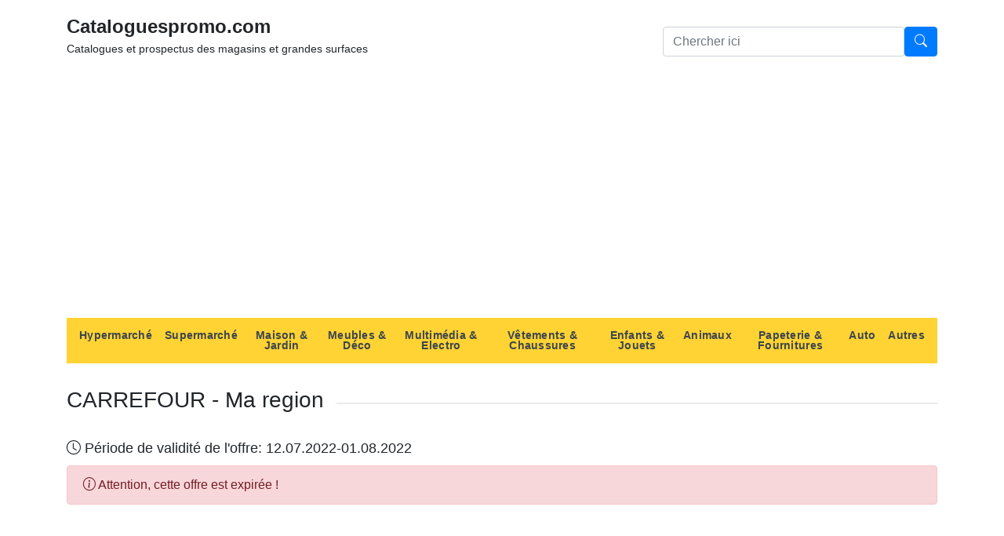

--- FILE ---
content_type: text/html; charset=UTF-8
request_url: https://cataloguespromo.com/carrefour/7812-ma-region
body_size: 3007
content:
<!DOCTYPE html>
<html>
<head>
    <meta charset="utf-8">
    <meta name="viewport" content="width=device-width, initial-scale=1, shrink-to-fit=no">
    <title>CARREFOUR - Ma region</title>
                        <link rel="stylesheet" href="https://maxcdn.bootstrapcdn.com/bootstrap/4.0.0/css/bootstrap.min.css"
              integrity="sha384-Gn5384xqQ1aoWXA+058RXPxPg6fy4IWvTNh0E263XmFcJlSAwiGgFAW/dAiS6JXm"
              crossorigin="anonymous">
        <link rel="stylesheet" href="https://cdn.jsdelivr.net/npm/bootstrap-icons@1.5.0/font/bootstrap-icons.css">
        <link href="/css/main.css" rel="stylesheet">
    
                    <script async src="//pagead2.googlesyndication.com/pagead/js/adsbygoogle.js"></script>
        <script>
            (adsbygoogle = window.adsbygoogle || []).push({
                google_ad_client: "ca-pub-3252463791450807",
                enable_page_level_ads: true
            });
        </script>
        <!-- Global site tag (gtag.js) - Google Analytics -->
<script async src="https://www.googletagmanager.com/gtag/js?id=UA-35724677-1"></script>
<script>
    window.dataLayer = window.dataLayer || [];
    function gtag(){dataLayer.push(arguments);}
    gtag('js', new Date());

    gtag('config', 'UA-35724677-1');
</script>    </head>
<body>
<div class="container">
    <header class="blog-header py-3">
        <div class="row flex-nowrap justify-content-between align-items-center">
            <div class="col-sm-6 col-xs-12">
                <a class="header-logo" href="/">Cataloguespromo.com</a>
                <p class="header-subtitle">Catalogues et prospectus des magasins et grandes surfaces</p>
            </div>
            <form class="input-group rounded col-4 d-flex justify-content-end align-items-center hidden-xs-down" role="search" method="get" action="/search">
                <input type="search" name="q" class="form-control rounded" placeholder="Chercher ici" aria-label="Search"
                       aria-describedby="search-addon" maxlength="120"/>
                <button id="search-button" type="submit" class="btn btn-primary">
                    <i class="bi bi-search"></i>
                </button>
            </form>
        </div>
    </header>
    
<nav class="navbar navbar-expand-lg navbar-light navbar-categories">
    <button class="navbar-toggler" type="button" data-toggle="collapse" data-target="#navbarNavAltMarkup" aria-controls="navbarNavAltMarkup" aria-expanded="false" aria-label="Toggle navigation">
        <span class="navbar-toggler-icon"></span>
    </button>
    <div class="collapse navbar-collapse" id="navbarNavAltMarkup">
        <div class="navbar-nav">
                            <a class="nav-item nav-link nav-category" href="/c/hypermarche">
                    Hypermarché
                </a>
                            <a class="nav-item nav-link nav-category" href="/c/supermarche">
                    Supermarché
                </a>
                            <a class="nav-item nav-link nav-category" href="/c/maison-jardin">
                    Maison &amp; Jardin
                </a>
                            <a class="nav-item nav-link nav-category" href="/c/meubles-deco">
                    Meubles &amp; Déco
                </a>
                            <a class="nav-item nav-link nav-category" href="/c/multimedia-electro">
                    Multimédia &amp; Electro
                </a>
                            <a class="nav-item nav-link nav-category" href="/c/vetements-chaussures">
                    Vêtements &amp; Chaussures
                </a>
                            <a class="nav-item nav-link nav-category" href="/c/enfants-jouets">
                    Enfants &amp; Jouets
                </a>
                            <a class="nav-item nav-link nav-category" href="/c/animaux">
                    Animaux
                </a>
                            <a class="nav-item nav-link nav-category" href="/c/papeterie-fournitures">
                    Papeterie &amp; Fournitures
                </a>
                            <a class="nav-item nav-link nav-category" href="/c/auto">
                    Auto
                </a>
                            <a class="nav-item nav-link nav-category" href="/c/autres">
                    Autres
                </a>
                    </div>
    </div>
</nav>
</div>

    <!--catalog block -->
    <div class="block-catalog">
        <div class="container">
            <div class="block-header">
                <h3>CARREFOUR - Ma region</h3>
                <div class="block-header__divider"></div>
            </div>
            <div class="card-availability-catalog">
                <i class="bi bi-clock"></i>
                Période de validité de l'offre:
                12.07.2022-01.08.2022
            </div>
                            <div class="alert alert-danger mt-2">
                    <i class="bi bi-info-circle"></i>
                    Attention, cette offre est expirée !                </div>
                        <div class="block-catalog-image">
                <div class="container">
                    <div class="row">
                        <div class="col-sm-12">
                                                            <div class="card no-border image-catalog">
                                    <img src="/uploads/22/ec/56/carrefour-ma-region-1.jpeg">
                                </div>
                                                            <div class="card no-border image-catalog">
                                    <img src="/uploads/22/ec/56/carrefour-ma-region-2.jpeg">
                                </div>
                                                            <div class="card no-border image-catalog">
                                    <img src="/uploads/22/ec/56/carrefour-ma-region-3.jpeg">
                                </div>
                                                            <div class="card no-border image-catalog">
                                    <img src="/uploads/22/ec/56/carrefour-ma-region-4.jpeg">
                                </div>
                                                            <div class="card no-border image-catalog">
                                    <img src="/uploads/22/ec/56/carrefour-ma-region-5.jpeg">
                                </div>
                                                            <div class="card no-border image-catalog">
                                    <img src="/uploads/22/ec/56/carrefour-ma-region-6.jpeg">
                                </div>
                                                            <div class="card no-border image-catalog">
                                    <img src="/uploads/22/ec/56/carrefour-ma-region-7.jpeg">
                                </div>
                                                            <div class="card no-border image-catalog">
                                    <img src="/uploads/22/ec/56/carrefour-ma-region-8.jpeg">
                                </div>
                                                            <div class="card no-border image-catalog">
                                    <img src="/uploads/22/ec/56/carrefour-ma-region-9.jpeg">
                                </div>
                                                            <div class="card no-border image-catalog">
                                    <img src="/uploads/22/ec/56/carrefour-ma-region-10.jpeg">
                                </div>
                                                        <div class="navigation">
                                    <div class="pagination">
        
        
                                    <span class="current">1</span>
                                                <span class="page">
                    <a href="/carrefour/7812-ma-region?page=2">2</a>
                </span>
                                                <span class="page">
                    <a href="/carrefour/7812-ma-region?page=3">3</a>
                </span>
                                                <span class="page">
                    <a href="/carrefour/7812-ma-region?page=4">4</a>
                </span>
                    
                    <span class="next">
                <a rel="next" href="/carrefour/7812-ma-region?page=2">&gt;</a>
            </span>
        
                    <span class="last">
                <a href="/carrefour/7812-ma-region?page=4">&gt;&gt;</a>
            </span>
            </div>

                            </div>
                        </div>
                    </div>
                </div>
            </div>
            <div class="block-store-description">
                <div class="container">
                    <div class="row">
                        <div class="col-sm-12">
                            <div class="card no-border">
                                <p></p>
                            </div>
                        </div>
                    </div>
                </div>
            </div>
        </div>
    </div>
    <!--end catalog block -->
    <footer class="text-muted">
    <div class="container">
        <div class="footer-widgets">
            <div class="row">
                <!--list categories footer -->
                <div class="col-sm-8">
                    <div class="footer-categories">
                        <h5>Catégories</h5>
                        <div class="row">
                                                                                                                                                                        <div class="col-sm-3">
                                        <ul class="card-stores">
                                                                        <li><a href="/c/hypermarche">Hypermarché</a>
                                    </li>
                                                                                                                                            <li><a href="/c/supermarche">Supermarché</a>
                                    </li>
                                                                                                                                            <li><a href="/c/maison-jardin">Maison &amp; Jardin</a>
                                    </li>
                                                                            </ul>
                                        </div>
                                                                                                                                                <div class="col-sm-3">
                                        <ul class="card-stores">
                                                                        <li><a href="/c/meubles-deco">Meubles &amp; Déco</a>
                                    </li>
                                                                                                                                            <li><a href="/c/multimedia-electro">Multimédia &amp; Electro</a>
                                    </li>
                                                                                                                                            <li><a href="/c/vetements-chaussures">Vêtements &amp; Chaussures</a>
                                    </li>
                                                                            </ul>
                                        </div>
                                                                                                                                                <div class="col-sm-3">
                                        <ul class="card-stores">
                                                                        <li><a href="/c/enfants-jouets">Enfants &amp; Jouets</a>
                                    </li>
                                                                                                                                            <li><a href="/c/animaux">Animaux</a>
                                    </li>
                                                                                                                                            <li><a href="/c/papeterie-fournitures">Papeterie &amp; Fournitures</a>
                                    </li>
                                                                            </ul>
                                        </div>
                                                                                                                                                <div class="col-sm-3">
                                        <ul class="card-stores">
                                                                        <li><a href="/c/auto">Auto</a>
                                    </li>
                                                                                                                                            <li><a href="/c/autres">Autres</a>
                                    </li>
                                                                            </ul>
                                        </div>
                                                                                                                        </div>
                    </div>
                </div>
                <!--end list categories footer -->
                
                <!--newsletter footer -->
                <div class="col-sm-4">
                    <div class="footer-newsletter">
                        <h5>Newsletter</h5>
                        <div class="footer-newsletter-text">
                            Inscrivez-vous et recevez directement dans votre boîte email les promos et catalogues                        </div>
                        <form action="/subscribe-newsletter" method="post" class="footer-newsletter-form">
                            <input type="email" class="footer-newsletter-form-input form-control"
                                   name="email-newsletter"
                                   id="footer-newsletter-address"
                                   placeholder="Votre adresse email...">
                            <button type="submit"
                                    class="footer-newsletter-form-button btn btn-primary">S'abonner</button>
                        </form>
                        <p class="footer-newsletter-text footer-newsletter-social">Suivez-nous sur les réseaux sociaux</p>
                        <ul class="social-list">
                            <li class="social-item"><a href="#"><i class="bi bi-facebook bi-2x"></i></a></li>
                        </ul>
                    </div>
                </div>
                <!--end newsletter block -->
            </div>
        </div>
        <div class="footer-copyright"><p>2021 &copy; cataloguespromo.com</p></div>
    </div>
    <div class="totop">
        <div class="totop__body">
            <div class="totop__start"></div>
            <div class="totop__container container"></div>
            <div class="totop__end">
                <button type="button" class="totop__button">
                    <i class="bi bi-chevron-up"></i>
                </button>
            </div>
        </div>
    </div>
</footer>
<!-- jQuery first, then Popper.js, then Bootstrap JS -->
<script src="https://code.jquery.com/jquery-3.2.1.slim.min.js"
        integrity="sha384-KJ3o2DKtIkvYIK3UENzmM7KCkRr/rE9/Qpg6aAZGJwFDMVNA/GpGFF93hXpG5KkN"
        crossorigin="anonymous"></script>
<script src="https://cdnjs.cloudflare.com/ajax/libs/popper.js/1.12.9/umd/popper.min.js"
        integrity="sha384-ApNbgh9B+Y1QKtv3Rn7W3mgPxhU9K/ScQsAP7hUibX39j7fakFPskvXusvfa0b4Q"
        crossorigin="anonymous"></script>
<script src="https://maxcdn.bootstrapcdn.com/bootstrap/4.0.0/js/bootstrap.min.js"
        integrity="sha384-JZR6Spejh4U02d8jOt6vLEHfe/JQGiRRSQQxSfFWpi1MquVdAyjUar5+76PVCmYl"
        crossorigin="anonymous"></script>
<script type="text/javascript" src="/js/main.js"></script>

<script defer src="https://static.cloudflareinsights.com/beacon.min.js/vcd15cbe7772f49c399c6a5babf22c1241717689176015" integrity="sha512-ZpsOmlRQV6y907TI0dKBHq9Md29nnaEIPlkf84rnaERnq6zvWvPUqr2ft8M1aS28oN72PdrCzSjY4U6VaAw1EQ==" data-cf-beacon='{"version":"2024.11.0","token":"335ea2bc165f492d84eb8de29615e41f","r":1,"server_timing":{"name":{"cfCacheStatus":true,"cfEdge":true,"cfExtPri":true,"cfL4":true,"cfOrigin":true,"cfSpeedBrain":true},"location_startswith":null}}' crossorigin="anonymous"></script>
</body>
</html>


--- FILE ---
content_type: text/html; charset=utf-8
request_url: https://www.google.com/recaptcha/api2/aframe
body_size: 267
content:
<!DOCTYPE HTML><html><head><meta http-equiv="content-type" content="text/html; charset=UTF-8"></head><body><script nonce="dGVaGdA-b1j0yRmC7fMTMg">/** Anti-fraud and anti-abuse applications only. See google.com/recaptcha */ try{var clients={'sodar':'https://pagead2.googlesyndication.com/pagead/sodar?'};window.addEventListener("message",function(a){try{if(a.source===window.parent){var b=JSON.parse(a.data);var c=clients[b['id']];if(c){var d=document.createElement('img');d.src=c+b['params']+'&rc='+(localStorage.getItem("rc::a")?sessionStorage.getItem("rc::b"):"");window.document.body.appendChild(d);sessionStorage.setItem("rc::e",parseInt(sessionStorage.getItem("rc::e")||0)+1);localStorage.setItem("rc::h",'1768767360843');}}}catch(b){}});window.parent.postMessage("_grecaptcha_ready", "*");}catch(b){}</script></body></html>

--- FILE ---
content_type: application/javascript
request_url: https://cataloguespromo.com/js/main.js
body_size: -143
content:
$(document).ready(function () {
    let topBtn = $(".totop__button");
    topBtn.on('click', function () {
        window.scrollTo({top: 0, behavior: "smooth"});
    });

    window.onscroll = function () {
        if (window.scrollY > 500) {
            $(".totop").addClass("totop--show");
        } else {
            $(".totop").removeClass("totop--show");
        }
    }

    let viewAll = $("#view-all");
    let moreLess = $("#more-less");
    viewAll.on('click', function () {
        viewAll.hide();
        $(".stores-view-16").hide();
        $(".stores-show-all").show();
        $(".stores-show-all").attr("style", "display:flex");
        moreLess.show();
    });

    moreLess.on('click', function () {
        moreLess.hide();
        $(".stores-show-all").hide();
        $(".stores-view-16").show();
        viewAll.show();
    })
});